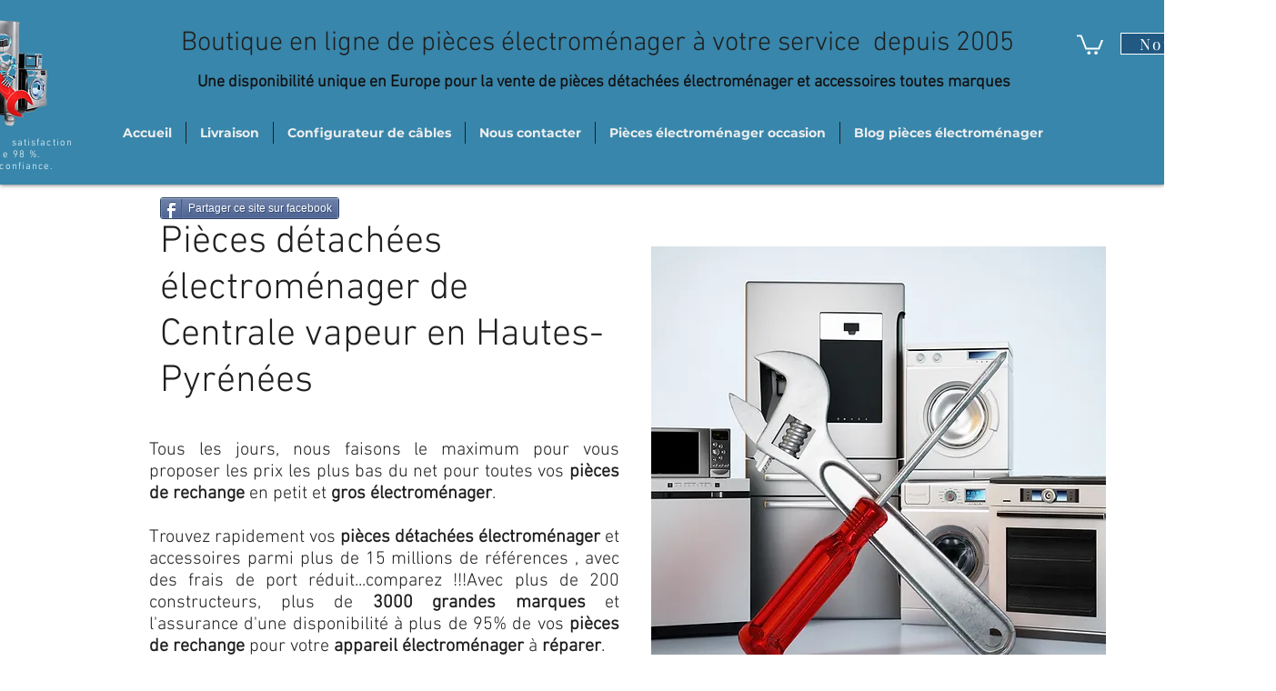

--- FILE ---
content_type: text/html; charset=utf-8
request_url: https://www.google.com/recaptcha/api2/aframe
body_size: 258
content:
<!DOCTYPE HTML><html><head><meta http-equiv="content-type" content="text/html; charset=UTF-8"></head><body><script nonce="rmhkuwBUaH1DXI4pZv1ZCg">/** Anti-fraud and anti-abuse applications only. See google.com/recaptcha */ try{var clients={'sodar':'https://pagead2.googlesyndication.com/pagead/sodar?'};window.addEventListener("message",function(a){try{if(a.source===window.parent){var b=JSON.parse(a.data);var c=clients[b['id']];if(c){var d=document.createElement('img');d.src=c+b['params']+'&rc='+(localStorage.getItem("rc::a")?sessionStorage.getItem("rc::b"):"");window.document.body.appendChild(d);sessionStorage.setItem("rc::e",parseInt(sessionStorage.getItem("rc::e")||0)+1);localStorage.setItem("rc::h",'1769476115604');}}}catch(b){}});window.parent.postMessage("_grecaptcha_ready", "*");}catch(b){}</script></body></html>